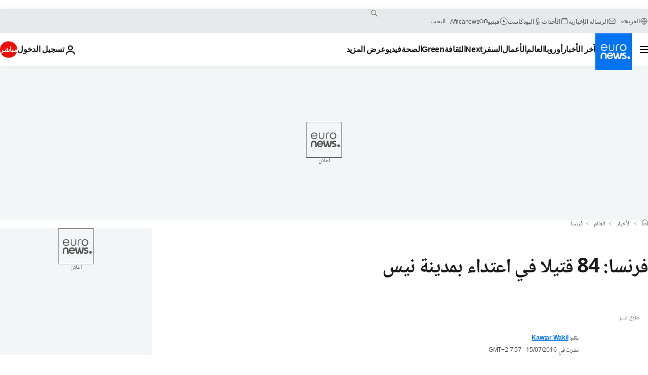

--- FILE ---
content_type: application/javascript
request_url: https://ml314.com/imsync.ashx?pi=3658545618930368537&data=eyJwaCI6NjY4Nywid2giOjcyMCwidGJzIjowLCJkdCI6MTUsInBpZCI6IjE3NjkzMTA5MDAxODFfZXp6a3JvMmVsIiwic2QiOjcyMH0%3D
body_size: -130
content:
_ml.setIM(false);